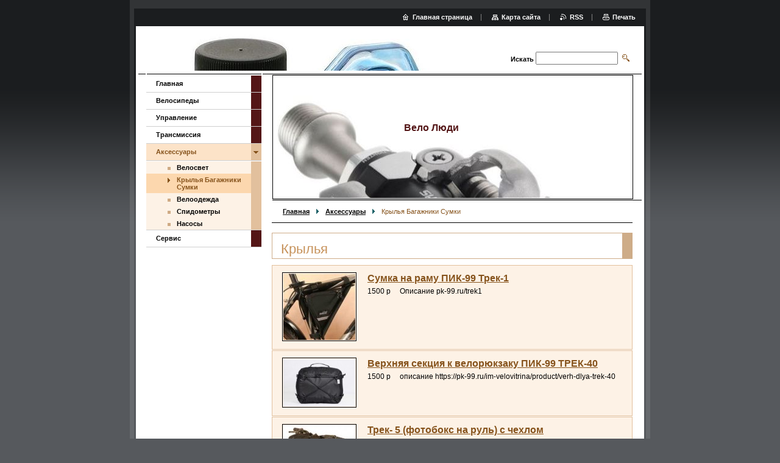

--- FILE ---
content_type: text/html; charset=UTF-8
request_url: https://fightingcat.webnode.ru/aksjessuary/krylya/
body_size: 8685
content:
<!--[if lte IE 9]><!DOCTYPE HTML PUBLIC "-//W3C//DTD HTML 4.01 Transitional//EN" "https://www.w3.org/TR/html4/loose.dtd"><![endif]-->
<!DOCTYPE html>

<!--[if IE]><html class="ie" lang="ru"><![endif]-->
<!--[if gt IE 9]><!--> 
<html lang="ru">
<!--<![endif]-->

	<head>
		<!--[if lt IE 8]><meta http-equiv="X-UA-Compatible" content="IE=EmulateIE7"><![endif]--><!--[if IE 8]><meta http-equiv="X-UA-Compatible" content="IE=EmulateIE8"><![endif]--><!--[if IE 9]><meta http-equiv="X-UA-Compatible" content="IE=EmulateIE9"><![endif]-->
		<base href="https://fightingcat.webnode.ru/">
  <meta charset="utf-8">
  <meta name="description" content="">
  <meta name="keywords" content="">
  <meta name="generator" content="Webnode">
  <meta name="apple-mobile-web-app-capable" content="yes">
  <meta name="apple-mobile-web-app-status-bar-style" content="black">
  <meta name="format-detection" content="telephone=no">
    <link rel="icon" type="image/svg+xml" href="/favicon.svg" sizes="any">  <link rel="icon" type="image/svg+xml" href="/favicon16.svg" sizes="16x16">  <link rel="icon" href="/favicon.ico"><link rel="canonical" href="https://fightingcat.webnode.ru/aksjessuary/krylya/">
<script type="text/javascript">(function(i,s,o,g,r,a,m){i['GoogleAnalyticsObject']=r;i[r]=i[r]||function(){
			(i[r].q=i[r].q||[]).push(arguments)},i[r].l=1*new Date();a=s.createElement(o),
			m=s.getElementsByTagName(o)[0];a.async=1;a.src=g;m.parentNode.insertBefore(a,m)
			})(window,document,'script','//www.google-analytics.com/analytics.js','ga');ga('create', 'UA-797705-6', 'auto',{"name":"wnd_header"});ga('wnd_header.set', 'dimension1', 'W1');ga('wnd_header.set', 'anonymizeIp', true);ga('wnd_header.send', 'pageview');var pageTrackerAllTrackEvent=function(category,action,opt_label,opt_value){ga('send', 'event', category, action, opt_label, opt_value)};</script>
  <link rel="alternate" type="application/rss+xml" href="https://fightingcat.webnode.ru/rss/all.xml" title="">
<!--[if lte IE 9]><style type="text/css">.cke_skin_webnode iframe {vertical-align: baseline !important;}</style><![endif]-->
		<title>Крылья Багажники Сумки :: VeloMen</title>
		<meta name="robots" content="index, follow">
		<meta name="googlebot" content="index, follow">
		<script type="text/javascript" src="https://d11bh4d8fhuq47.cloudfront.net/_system/skins/v9/50000004/js/functions.js"></script>
		<link rel="stylesheet" type="text/css" href="https://d11bh4d8fhuq47.cloudfront.net/_system/skins/v9/50000004/css/style.css" media="screen,handheld,projection">
		<link rel="stylesheet" type="text/css" href="https://d11bh4d8fhuq47.cloudfront.net/_system/skins/v9/50000004/css/print.css" media="print">
	
				<script type="text/javascript">
				/* <![CDATA[ */
					
					if (typeof(RS_CFG) == 'undefined') RS_CFG = new Array();
					RS_CFG['staticServers'] = new Array('https://d11bh4d8fhuq47.cloudfront.net/');
					RS_CFG['skinServers'] = new Array('https://d11bh4d8fhuq47.cloudfront.net/');
					RS_CFG['filesPath'] = 'https://fightingcat.webnode.ru/_files/';
					RS_CFG['filesAWSS3Path'] = 'https://c08eb3d59b.cbaul-cdnwnd.com/289eb9af39e0ee696beb9a3c175ca578/';
					RS_CFG['lbClose'] = 'Закрыть';
					RS_CFG['skin'] = 'default';
					if (!RS_CFG['labels']) RS_CFG['labels'] = new Array();
					RS_CFG['systemName'] = 'Webnode';
						
					RS_CFG['responsiveLayout'] = 0;
					RS_CFG['mobileDevice'] = 0;
					RS_CFG['labels']['copyPasteSource'] = 'Подробнее здесь:';
					
				/* ]]> */
				</script><style type="text/css">/* <![CDATA[ */#hbifhyu2lfmo {position: absolute;font-size: 13px !important;font-family: "Arial", helvetica, sans-serif !important;white-space: nowrap;z-index: 2147483647;-webkit-user-select: none;-khtml-user-select: none;-moz-user-select: none;-o-user-select: none;user-select: none;}#lmab7ob3 {position: relative;top: -14px;}* html #lmab7ob3 { top: -11px; }#lmab7ob3 a { text-decoration: none !important; }#lmab7ob3 a:hover { text-decoration: underline !important; }#d5bi7f3d87r6 {z-index: 2147483647;display: inline-block !important;font-size: 16px;padding: 7px 59px 9px 59px;background: transparent url(https://d11bh4d8fhuq47.cloudfront.net/img/footer/footerButtonWebnodeHover.png?ph=c08eb3d59b) top left no-repeat;height: 18px;cursor: pointer;}* html #d5bi7f3d87r6 { height: 36px; }#d5bi7f3d87r6:hover { background: url(https://d11bh4d8fhuq47.cloudfront.net/img/footer/footerButtonWebnode.png?ph=c08eb3d59b) top left no-repeat; }#e3ad3jl18346ch { display: none; }#esbn44j226b {z-index: 3000;text-align: left !important;position: absolute;height: 88px;font-size: 13px !important;color: #ffffff !important;font-family: "Arial", helvetica, sans-serif !important;overflow: hidden;cursor: pointer;}#esbn44j226b a {color: #ffffff !important;}#h56c0b8j1ifl21p {color: #36322D !important;text-decoration: none !important;font-weight: bold !important;float: right;height: 31px;position: absolute;top: 19px;right: 15px;cursor: pointer;}#bhcf504163jffh { float: right; padding-right: 27px; display: block; line-height: 31px; height: 31px; background: url(https://d11bh4d8fhuq47.cloudfront.net/img/footer/footerButton.png?ph=c08eb3d59b) top right no-repeat; white-space: nowrap; }#f325so78f9c8 { position: relative; left: 1px; float: left; display: block; width: 15px; height: 31px; background: url(https://d11bh4d8fhuq47.cloudfront.net/img/footer/footerButton.png?ph=c08eb3d59b) top left no-repeat; }#h56c0b8j1ifl21p:hover { color: #36322D !important; text-decoration: none !important; }#h56c0b8j1ifl21p:hover #bhcf504163jffh { background: url(https://d11bh4d8fhuq47.cloudfront.net/img/footer/footerButtonHover.png?ph=c08eb3d59b) top right no-repeat; }#h56c0b8j1ifl21p:hover #f325so78f9c8 { background: url(https://d11bh4d8fhuq47.cloudfront.net/img/footer/footerButtonHover.png?ph=c08eb3d59b) top left no-repeat; }#dddk2hn1ch {padding-right: 11px;padding-right: 11px;float: right;height: 60px;padding-top: 18px;background: url(https://d11bh4d8fhuq47.cloudfront.net/img/footer/footerBubble.png?ph=c08eb3d59b) top right no-repeat;}#cajb6di5 {float: left;width: 18px;height: 78px;background: url(https://d11bh4d8fhuq47.cloudfront.net/img/footer/footerBubble.png?ph=c08eb3d59b) top left no-repeat;}* html #d5bi7f3d87r6 { filter: progid:DXImageTransform.Microsoft.AlphaImageLoader(src='https://d11bh4d8fhuq47.cloudfront.net/img/footer/footerButtonWebnode.png?ph=c08eb3d59b'); background: transparent; }* html #d5bi7f3d87r6:hover { filter: progid:DXImageTransform.Microsoft.AlphaImageLoader(src='https://d11bh4d8fhuq47.cloudfront.net/img/footer/footerButtonWebnodeHover.png?ph=c08eb3d59b'); background: transparent; }* html #dddk2hn1ch { height: 78px; background-image: url(https://d11bh4d8fhuq47.cloudfront.net/img/footer/footerBubbleIE6.png?ph=c08eb3d59b);  }* html #cajb6di5 { background-image: url(https://d11bh4d8fhuq47.cloudfront.net/img/footer/footerBubbleIE6.png?ph=c08eb3d59b);  }* html #bhcf504163jffh { background-image: url(https://d11bh4d8fhuq47.cloudfront.net/img/footer/footerButtonIE6.png?ph=c08eb3d59b); }* html #f325so78f9c8 { background-image: url(https://d11bh4d8fhuq47.cloudfront.net/img/footer/footerButtonIE6.png?ph=c08eb3d59b); }* html #h56c0b8j1ifl21p:hover #rbcGrSigTryButtonRight { background-image: url(https://d11bh4d8fhuq47.cloudfront.net/img/footer/footerButtonHoverIE6.png?ph=c08eb3d59b);  }* html #h56c0b8j1ifl21p:hover #rbcGrSigTryButtonLeft { background-image: url(https://d11bh4d8fhuq47.cloudfront.net/img/footer/footerButtonHoverIE6.png?ph=c08eb3d59b);  }/* ]]> */</style><script type="text/javascript" src="https://d11bh4d8fhuq47.cloudfront.net/_system/client/js/compressed/frontend.package.1-3-108.js?ph=c08eb3d59b"></script><style type="text/css"></style></head>

	<body>
		<div id="pageOut">

			<div id="pageIn">

				<div id="wrapper" class="twoColumns">

					<div id="header">

						<div id="logo"><a href="home/" class="image" title="Перейти на Главную страницу."><span id="rbcSystemIdentifierLogo"><img src="https://c08eb3d59b.cbaul-cdnwnd.com/289eb9af39e0ee696beb9a3c175ca578/200000816-2431d252e3/Float Fluid.JPG"  width="523" height="589"  alt="VeloMen"></span></a></div>
						<script type="text/javascript"> /* <![CDATA[ */ logoCentering(); /* ]]> */ </script>
						
						<div id="languageSelect"></div>			

						<hr class="noDis">



						<div id="search">

		<form action="/search/" method="get" id="fulltextSearch">

								<fieldset>
									<legend>Поиск</legend>
									<label for="fulltextSearchText">Искать</label>
									<input type="text" id="fulltextSearchText" name="text" value="">
									<input class="submit" type="image" src="https://d11bh4d8fhuq47.cloudfront.net/_system/skins/v9/50000004/img/search.png" alt="Искать">
								</fieldset>

		</form>

						</div><!-- / id="search" -->

		
					</div><!-- / id="header" -->

					<div id="mainOut">

						<div id="illustration">

							<span><span><img src="https://c08eb3d59b.cbaul-cdnwnd.com/289eb9af39e0ee696beb9a3c175ca578/200000351-b7865b97a4/контакты ХТ.JPG?ph=c08eb3d59b" width="513" height="449" alt=""></span></span>
							<h3><span id="rbcCompanySlogan" class="rbcNoStyleSpan">Вело Люди</span></h3>

							<hr class="noDis">

						</div><!-- / id="illustration" -->

						<div id="mainIn">

							<div id="navigator">

								<div id="pageNavigator" class="rbcContentBlock"><p><a class="navFirstPage" href="/home/">Главная</a><span><span> &gt; </span></span><a href="/aksjessuary/">Аксессуары</a><span><span> &gt; </span></span><span id="navCurrentPage">Крылья Багажники Сумки</span></p><hr class="noDis"></div>
							</div><!-- / id="navigator" -->

							<div class="container">

								<!-- MIDDLE BAR ~ MAIN AREA -->
								<div class="content middleBar">




								<div class="box list products">

									<h2>Крылья</h2>

		

									<div class="product mode-1 withImage">
										<h3 class="heading"><a href="/products/sumka-na-ramu-pik-99-trek-1/">Сумка на раму ПИК-99 Трек-1</a></h3>
										

										<a href="/products/sumka-na-ramu-pik-99-trek-1/" class="thumbnail" title="Показать всю запись."><img src="https://c08eb3d59b.cbaul-cdnwnd.com/289eb9af39e0ee696beb9a3c175ca578/system_preview_small_200000749-8faa890a21/Трек-1.JPG" width="118" height="109" alt="Сумка на раму ПИК-99 Трек-1"></a>

		
										<div class="wsw">
											<!-- WSW -->
1500 р&nbsp; &nbsp;&nbsp;
Описание&nbsp;pk-99.ru/trek1

											<!-- / WSW -->
										</div><!-- class="wsw" -->
										<div class="cleaner"><!-- / FLOAT CLEAR --></div>
									</div><!-- / class="product mode-1 withImage" -->

		

									<p class="noDis">&mdash;&mdash;&mdash;&mdash;&mdash;</p>

		

									<div class="product mode-0 withImage">
										<h3 class="heading"><a href="/products/verkhnyaya-sektsiya-k-veloryukzaku-pik-99-trek-40/">Верхняя секция к велорюкзаку ПИК-99 ТРЕК-40</a></h3>
										

										<a href="/products/verkhnyaya-sektsiya-k-veloryukzaku-pik-99-trek-40/" class="thumbnail" title="Показать всю запись."><img src="https://c08eb3d59b.cbaul-cdnwnd.com/289eb9af39e0ee696beb9a3c175ca578/system_preview_small_200000853-1f54321484/Чемодан_ТРЕК-70_-_осн_--.jpg" width="118" height="78" alt="Верхняя секция к велорюкзаку ПИК-99 ТРЕК-40"></a>

		
										<div class="wsw">
											<!-- WSW -->
1500 р &nbsp; &nbsp;
описание&nbsp;https://pk-99.ru/im-velovitrina/product/verh-dlya-trek-40
&nbsp;

											<!-- / WSW -->
										</div><!-- class="wsw" -->
										<div class="cleaner"><!-- / FLOAT CLEAR --></div>
									</div><!-- / class="product mode-0 withImage" -->

		

									<p class="noDis">&mdash;&mdash;&mdash;&mdash;&mdash;</p>

		

									<div class="product mode-1 withImage">
										<h3 class="heading"><a href="/products/trek-5-fotoboks-na-rul-s-chekhlom/">Трек- 5 (фотобокс на руль) с чехлом  </a></h3>
										

										<a href="/products/trek-5-fotoboks-na-rul-s-chekhlom/" class="thumbnail" title="Показать всю запись."><img src="https://c08eb3d59b.cbaul-cdnwnd.com/289eb9af39e0ee696beb9a3c175ca578/system_preview_small_200000748-122b3141c6/Фотобокс 1.JPG" width="118" height="76" alt="Трек- 5 (фотобокс на руль) с чехлом  "></a>

		
										<div class="wsw">
											<!-- WSW -->
3000 р &nbsp;
Описание&nbsp;https://pk-99.ru/im-velovitrina/product/trek--5&nbsp;
Можно использовать как обычную сумку на руль.

&nbsp;

											<!-- / WSW -->
										</div><!-- class="wsw" -->
										<div class="cleaner"><!-- / FLOAT CLEAR --></div>
									</div><!-- / class="product mode-1 withImage" -->

		

									<p class="noDis">&mdash;&mdash;&mdash;&mdash;&mdash;</p>

		

									<div class="product mode-0 withImage">
										<h3 class="heading"><a href="/products/spalnyj-meshok-deuter-dream-lite-500-l/">Спальный мешок Deuter Dream Lite 500 (L)  </a></h3>
										

										<a href="/products/spalnyj-meshok-deuter-dream-lite-500-l/" class="thumbnail" title="Показать всю запись."><img src="https://c08eb3d59b.cbaul-cdnwnd.com/289eb9af39e0ee696beb9a3c175ca578/system_preview_small_200000747-bad43bbd15/сп мешок.JPG" width="90" height="118" alt="Спальный мешок Deuter Dream Lite 500 (L)  "></a>

		
										<div class="wsw">
											<!-- WSW -->
6500 р &nbsp;
Легкий мешок для велопутешественников.
Описание &nbsp;pk-99.ru/im-velovitrina/product/spalnyy-meshok-deuter-dream-lite-500-l

&nbsp;

											<!-- / WSW -->
										</div><!-- class="wsw" -->
										<div class="cleaner"><!-- / FLOAT CLEAR --></div>
									</div><!-- / class="product mode-0 withImage" -->

		

									<p class="noDis">&mdash;&mdash;&mdash;&mdash;&mdash;</p>

		

									<div class="product mode-1 withImage">
										<h3 class="heading"><a href="/products/chekhol-dlya-transportirovki-velosipeda-pik-99/">Чехол для транспортировки велосипеда ПИК-99</a></h3>
										

										<a href="/products/chekhol-dlya-transportirovki-velosipeda-pik-99/" class="thumbnail" title="Показать всю запись."><img src="https://c08eb3d59b.cbaul-cdnwnd.com/289eb9af39e0ee696beb9a3c175ca578/system_preview_small_200000746-754ea77457/Чехол.JPG" width="118" height="88" alt="Чехол для транспортировки велосипеда ПИК-99"></a>

		
										<div class="wsw">
											<!-- WSW -->
Описание &nbsp;https://pk-99.ru/im-velovitrina/folder/velochehly&nbsp;
Размеры в наличии:: М,L,XL,XXL
2600 р&nbsp; 2700 р&nbsp; 2800 р&nbsp; 3000 р

											<!-- / WSW -->
										</div><!-- class="wsw" -->
										<div class="cleaner"><!-- / FLOAT CLEAR --></div>
									</div><!-- / class="product mode-1 withImage" -->

		

									<p class="noDis">&mdash;&mdash;&mdash;&mdash;&mdash;</p>

		

									<div class="product mode-0 withImage">
										<h3 class="heading"><a href="/products/chekhol-dlya-trek-65-85-90/">Чехол для ТРЕК 45,65,85,90</a></h3>
										

										<a href="/products/chekhol-dlya-trek-65-85-90/" class="thumbnail" title="Показать всю запись."><img src="https://c08eb3d59b.cbaul-cdnwnd.com/289eb9af39e0ee696beb9a3c175ca578/system_preview_small_200000609-e6618e854a/Чехлы 1.JPG" width="118" height="86" alt="Чехол для ТРЕК 45,65,85,90"></a>

		
										<div class="wsw">
											<!-- WSW -->
Для Трек 45&nbsp; 1500 р&nbsp; &nbsp;
Для Трек 65-90&nbsp; &nbsp;1700 р&nbsp;


&nbsp;


											<!-- / WSW -->
										</div><!-- class="wsw" -->
										<div class="cleaner"><!-- / FLOAT CLEAR --></div>
									</div><!-- / class="product mode-0 withImage" -->

		

									<p class="noDis">&mdash;&mdash;&mdash;&mdash;&mdash;</p>

		

									<div class="product mode-1 withImage">
										<h3 class="heading"><a href="/products/velobagazhnik-alyuminievyj-pod-diskovyj-tormoz-svarnoj-ostand-cd-47/">Велобагажник алюминиевый под ДИСКОВЫЙ тормоз СВАРНОЙ (OSTAND CD-47)</a></h3>
										

										<a href="/products/velobagazhnik-alyuminievyj-pod-diskovyj-tormoz-svarnoj-ostand-cd-47/" class="thumbnail" title="Показать всю запись."><img src="https://c08eb3d59b.cbaul-cdnwnd.com/289eb9af39e0ee696beb9a3c175ca578/system_preview_small_200000677-191f61b136/Багажник 3.JPG" width="107" height="118" alt="Велобагажник алюминиевый под ДИСКОВЫЙ тормоз СВАРНОЙ (OSTAND CD-47)"></a>

		
										<div class="wsw">
											<!-- WSW -->
3500 р &nbsp;&nbsp;

	регулируемый 24-29" | платформа 315 мм | с защитой

	&nbsp;

	для велосипедов с дисковым тормозом/массивными задними перьями, 24-29"

											<!-- / WSW -->
										</div><!-- class="wsw" -->
										<div class="cleaner"><!-- / FLOAT CLEAR --></div>
									</div><!-- / class="product mode-1 withImage" -->

		

									<p class="noDis">&mdash;&mdash;&mdash;&mdash;&mdash;</p>

		

									<div class="product mode-0 withImage">
										<h3 class="heading"><a href="/products/veloryukzak-na-bagazhnik-trek-65/">ВЕЛОРЮКЗАКИ НА БАГАЖНИК &quot;ТРЕК- 45, 65, 85, 90&quot;</a></h3>
										

										<a href="/products/veloryukzak-na-bagazhnik-trek-65/" class="thumbnail" title="Показать всю запись."><img src="https://c08eb3d59b.cbaul-cdnwnd.com/289eb9af39e0ee696beb9a3c175ca578/system_preview_small_200000492-af635b05d5/трек 65 1.JPG" width="118" height="96" alt="ВЕЛОРЮКЗАКИ НА БАГАЖНИК &quot;ТРЕК- 45, 65, 85, 90&quot;"></a>

		
										<div class="wsw">
											<!-- WSW -->
Трек 45 М - 3800 р
Трек 65 М2 - нет
Трек 85 М2 - нет
Трек 90 М2 - нетр
https://pk-99.ru/im-velovitrina/product/trek-65 &nbsp; &nbsp;
&nbsp;




											<!-- / WSW -->
										</div><!-- class="wsw" -->
										<div class="cleaner"><!-- / FLOAT CLEAR --></div>
									</div><!-- / class="product mode-0 withImage" -->

		

									<p class="noDis">&mdash;&mdash;&mdash;&mdash;&mdash;</p>

		

									<div class="product mode-1 withImage">
										<h3 class="heading"><a href="/products/velosumka-podramnaya-pik-99-trek-2/">Велосумка подрамная ПИК-99 ТРЕК- 2</a></h3>
										

										<a href="/products/velosumka-podramnaya-pik-99-trek-2/" class="thumbnail" title="Показать всю запись."><img src="https://c08eb3d59b.cbaul-cdnwnd.com/289eb9af39e0ee696beb9a3c175ca578/system_preview_small_200000610-0161b025c7/ТРЕК 2.JPG" width="118" height="96" alt="Велосумка подрамная ПИК-99 ТРЕК- 2"></a>

		
										<div class="wsw">
											<!-- WSW -->
950 р &nbsp;&nbsp;
объем 2 л
описание &nbsp; https://pk-99.ru/im-velovitrina/product/trek-2

											<!-- / WSW -->
										</div><!-- class="wsw" -->
										<div class="cleaner"><!-- / FLOAT CLEAR --></div>
									</div><!-- / class="product mode-1 withImage" -->

		

									<p class="noDis">&mdash;&mdash;&mdash;&mdash;&mdash;</p>

									<div class="pagination">

										

										

										<div class="cleaner"><!-- / FLOAT CLEAR --></div>

									</div><!-- / class="pagination" -->

									<hr class="noDis">

								</div><!-- / class="box list products" -->


		
								</div><!-- / class="content middleBar" -->
								<!-- / MIDDLE BAR ~ MAIN AREA -->

								<div class="cleaner"><!-- / FLOAT CLEAR --></div>

							</div><!-- / class="container" -->

						</div><!-- / id="mainIn" -->

					</div><!-- / id="mainOut" -->

					<!-- LEFT BAR -->
					<div class="sidebar leftBar">


<ul class="menu">
	<li class="first"><a href="/home/">Главная</a></li>
	<li><a href="/velosipedy/">Велосипеды</a></li>
	<li><a href="/upravlenie2/">Управление</a></li>
	<li><a href="/transmissiya/">Трансмиссия</a></li>
	<li class="open selected"><a href="/aksjessuary/">Аксессуары</a>
	<ul class="level1">
		<li class="first"><a href="/aksjessuary/velosvet/">Велосвет</a></li>
		<li class="selected activeSelected"><a href="/aksjessuary/krylya/">Крылья Багажники Сумки</a></li>
		<li><a href="/aksjessuary/velo-odezhda/">Велоодежда</a></li>
		<li><a href="/aksjessuary/spidometry/">Спидометры</a></li>
		<li class="last"><a href="/aksjessuary/nasosy/">Насосы</a></li>
	</ul>
	</li>
	<li class="last"><a href="/sjervis/">Сервис</a></li>
</ul>			

			



					</div><!-- / class="sidebar leftBar" -->
					<!-- / LEFT BAR -->

					<div class="cleaner"><!-- / FLOAT CLEAR --></div>

					<ul id="quick"><li class="homepage"><a href="home/" title="Перейти на Главную страницу.">Главная страница</a></li><li class="sitemap"><a href="/sitemap/" title="Перейти на карту сайта.">Карта сайта</a></li><li class="rss"><a href="/rss/" title="RSS Kаналы">RSS</a></li><li class="print"><a href="#" onclick="window.print(); return false;" title="Распечатать страницу">Печать</a></li></ul><!-- / id="quick" -->
					<hr class="noDis">

				</div><!-- / id="wrapper" class="twoColumns" -->

				<div id="footer">
					<p><span id="rbcFooterText" class="rbcNoStyleSpan">© 2012 Все права защищены.</span><!-- --></p>
					<span class="signature"><span class="rbcSignatureText"><a rel="nofollow" href="https://webnode.ru?utm_source=text&amp;utm_medium=footer&amp;utm_campaign=free1">Создать бесплатный сайт</a><a id="d5bi7f3d87r6" rel="nofollow" href="https://webnode.ru?utm_source=button&amp;utm_medium=footer&amp;utm_campaign=free1"><span id="e3ad3jl18346ch">Webnode</span></a></span></span>
				</div><!-- / id="footer" -->

			</div><!-- / id="pageIn" -->

		</div><!-- / id="pageOut" -->

		<script type="text/javascript">
			/* <![CDATA[ */

				RubicusFrontendIns.addObserver
				({

					onContentChange: function ()
					{
						logoCentering();

						RubicusFrontendIns.faqInit('faq', 'answerBlock');
					},

					onStartSlideshow: function()
					{
						$('slideshowControl').innerHTML	= 'Остановить';
						$('slideshowControl').title			= 'Oстановить автоматический просмотр';
						$('slideshowControl').onclick		= RubicusFrontendIns.stopSlideshow.bind(RubicusFrontendIns);
					},

					onStopSlideshow: function()
					{
						$('slideshowControl').innerHTML	= 'Aвтоматический просмотр';
						$('slideshowControl').title			= 'Начать автоматический просмотр';
						$('slideshowControl').onclick		= RubicusFrontendIns.startSlideshow.bind(RubicusFrontendIns);
					},

					onShowImage: function()
					{
						if (RubicusFrontendIns.isSlideshowMode())
						{
							$('slideshowControl').innerHTML	= 'Остановить';
							$('slideshowControl').title			= 'Oстановить автоматический просмотр';
							$('slideshowControl').onclick		= RubicusFrontendIns.stopSlideshow.bind(RubicusFrontendIns);
						}
					}

				});

				RubicusFrontendIns.faqInit('faq', 'answerBlock');

				RubicusFrontendIns.addFileToPreload('https://d11bh4d8fhuq47.cloudfront.net/_system/skins/v9/50000004/img/loading.gif');
				RubicusFrontendIns.addFileToPreload('https://d11bh4d8fhuq47.cloudfront.net/_system/skins/v9/50000004/img/loading_poll.gif');

			/* ]]> */
		</script>

	<div id="rbcFooterHtml"></div><div style="display: none;" id="hbifhyu2lfmo"><span id="lmab7ob3">&nbsp;</span></div><div id="esbn44j226b" style="display: none;"><a href="https://webnode.ru?utm_source=window&amp;utm_medium=footer&amp;utm_campaign=free1" rel="nofollow"><div id="cajb6di5"><!-- / --></div><div id="dddk2hn1ch"><div><strong id="k1c6lh83">Вебсайт работает на Webnode</strong><br /><span id="a14djhijd">Запустите свой вебсайт бесплатно!</span></div><span id="h56c0b8j1ifl21p"><span id="f325so78f9c8"><!-- / --></span><span id="bhcf504163jffh">Начните тут</span></span></div></a></div><script type="text/javascript">/* <![CDATA[ */var eac8e5c59f12 = {sig: $('hbifhyu2lfmo'),prefix: $('lmab7ob3'),btn : $('d5bi7f3d87r6'),win : $('esbn44j226b'),winLeft : $('cajb6di5'),winLeftT : $('gg7b6c0472'),winLeftB : $('c9328eb73an'),winRght : $('dddk2hn1ch'),winRghtT : $('j94hc3189'),winRghtB : $('aa8247b5ym'),tryBtn : $('h56c0b8j1ifl21p'),tryLeft : $('f325so78f9c8'),tryRght : $('bhcf504163jffh'),text : $('a14djhijd'),title : $('k1c6lh83')};eac8e5c59f12.sig.appendChild(eac8e5c59f12.btn);var b8ig7llq=0,bgs2ho71k2h7g=0,d1x9oo68a7=0,i8jgmi48bm0eg,f03aj6326c=$$('.rbcSignatureText')[0],ifcnaoa48d=false,jf60el34qnbg;function bikpu6c11(){if (!ifcnaoa48d && pageTrackerAllTrackEvent){pageTrackerAllTrackEvent('Signature','Window show - web',eac8e5c59f12.sig.getElementsByTagName('a')[0].innerHTML);ifcnaoa48d=true;}eac8e5c59f12.win.show();d1x9oo68a7=eac8e5c59f12.tryLeft.offsetWidth+eac8e5c59f12.tryRght.offsetWidth+1;eac8e5c59f12.tryBtn.style.width=parseInt(d1x9oo68a7)+'px';eac8e5c59f12.text.parentNode.style.width = '';eac8e5c59f12.winRght.style.width=parseInt(20+d1x9oo68a7+Math.max(eac8e5c59f12.text.offsetWidth,eac8e5c59f12.title.offsetWidth))+'px';eac8e5c59f12.win.style.width=parseInt(eac8e5c59f12.winLeft.offsetWidth+eac8e5c59f12.winRght.offsetWidth)+'px';var wl=eac8e5c59f12.sig.offsetLeft+eac8e5c59f12.btn.offsetLeft+eac8e5c59f12.btn.offsetWidth-eac8e5c59f12.win.offsetWidth+12;if (wl<10){wl=10;}eac8e5c59f12.win.style.left=parseInt(wl)+'px';eac8e5c59f12.win.style.top=parseInt(bgs2ho71k2h7g-eac8e5c59f12.win.offsetHeight)+'px';clearTimeout(i8jgmi48bm0eg);}function oucpwt45hag(){i8jgmi48bm0eg=setTimeout('eac8e5c59f12.win.hide()',1000);}function a75ggj2mxwqmm(){var ph = RubicusFrontendIns.photoDetailHandler.lightboxFixed?document.getElementsByTagName('body')[0].offsetHeight/2:RubicusFrontendIns.getPageSize().pageHeight;eac8e5c59f12.sig.show();b8ig7llq=0;bgs2ho71k2h7g=0;if (f03aj6326c&&f03aj6326c.offsetParent){var obj=f03aj6326c;do{b8ig7llq+=obj.offsetLeft;bgs2ho71k2h7g+=obj.offsetTop;} while (obj = obj.offsetParent);}if ($('rbcFooterText')){eac8e5c59f12.sig.style.color = $('rbcFooterText').getStyle('color');eac8e5c59f12.sig.getElementsByTagName('a')[0].style.color = $('rbcFooterText').getStyle('color');}eac8e5c59f12.sig.style.width=parseInt(eac8e5c59f12.prefix.offsetWidth+eac8e5c59f12.btn.offsetWidth)+'px';if (b8ig7llq<0||b8ig7llq>document.body.offsetWidth){b8ig7llq=(document.body.offsetWidth-eac8e5c59f12.sig.offsetWidth)/2;}if (b8ig7llq>(document.body.offsetWidth*0.55)){eac8e5c59f12.sig.style.left=parseInt(b8ig7llq+(f03aj6326c?f03aj6326c.offsetWidth:0)-eac8e5c59f12.sig.offsetWidth)+'px';}else{eac8e5c59f12.sig.style.left=parseInt(b8ig7llq)+'px';}if (bgs2ho71k2h7g<=0 || RubicusFrontendIns.photoDetailHandler.lightboxFixed){bgs2ho71k2h7g=ph-5-eac8e5c59f12.sig.offsetHeight;}eac8e5c59f12.sig.style.top=parseInt(bgs2ho71k2h7g-5)+'px';}function hvqzxd9354hqcp(){if (jf60el34qnbg){clearTimeout(jf60el34qnbg);}jf60el34qnbg = setTimeout('a75ggj2mxwqmm()', 10);}Event.observe(window,'load',function(){if (eac8e5c59f12.win&&eac8e5c59f12.btn){if (f03aj6326c){if (f03aj6326c.getElementsByTagName("a").length > 0){eac8e5c59f12.prefix.innerHTML = f03aj6326c.innerHTML + '&nbsp;';}else{eac8e5c59f12.prefix.innerHTML = '<a href="https://www.webnode.ru?utm_source=text&amp;utm_medium=footer&amp;utm_content=ru-web-0&amp;utm_campaign=signature" rel="nofollow">'+f03aj6326c.innerHTML + '</a>&nbsp;';}f03aj6326c.style.visibility='hidden';}else{if (pageTrackerAllTrackEvent){pageTrackerAllTrackEvent('Signature','Missing rbcSignatureText','fightingcat.webnode.ru');}}a75ggj2mxwqmm();setTimeout(a75ggj2mxwqmm, 500);setTimeout(a75ggj2mxwqmm, 1000);setTimeout(a75ggj2mxwqmm, 5000);Event.observe(eac8e5c59f12.btn,'mouseover',bikpu6c11);Event.observe(eac8e5c59f12.win,'mouseover',bikpu6c11);Event.observe(eac8e5c59f12.btn,'mouseout',oucpwt45hag);Event.observe(eac8e5c59f12.win,'mouseout',oucpwt45hag);Event.observe(eac8e5c59f12.win,'click',function(){if (pageTrackerAllTrackEvent){pageTrackerAllTrackEvent('Signature','Window click - web','Вебсайт работает на Webnode',0);}document/*d9lbi27156af7*/.location.href='https://webnode.ru?utm_source=window&utm_medium=footer&utm_content=ru-web-0&utm_campaign=signature';});Event.observe(window, 'resize', hvqzxd9354hqcp);Event.observe(document.body, 'resize', hvqzxd9354hqcp);RubicusFrontendIns.addObserver({onResize: hvqzxd9354hqcp});RubicusFrontendIns.addObserver({onContentChange: hvqzxd9354hqcp});RubicusFrontendIns.addObserver({onLightboxUpdate: a75ggj2mxwqmm});Event.observe(eac8e5c59f12.btn, 'click', function(){if (pageTrackerAllTrackEvent){pageTrackerAllTrackEvent('Signature','Button click - web',eac8e5c59f12.sig.getElementsByTagName('a')[0].innerHTML);}});Event.observe(eac8e5c59f12.tryBtn, 'click', function(){if (pageTrackerAllTrackEvent){pageTrackerAllTrackEvent('Signature','Try Button click - web','Вебсайт работает на Webnode',0);}});}});RubicusFrontendIns.addFileToPreload('https://d11bh4d8fhuq47.cloudfront.net/img/footer/footerButtonWebnode.png?ph=c08eb3d59b');RubicusFrontendIns.addFileToPreload('https://d11bh4d8fhuq47.cloudfront.net/img/footer/footerButton.png?ph=c08eb3d59b');RubicusFrontendIns.addFileToPreload('https://d11bh4d8fhuq47.cloudfront.net/img/footer/footerButtonHover.png?ph=c08eb3d59b');RubicusFrontendIns.addFileToPreload('https://d11bh4d8fhuq47.cloudfront.net/img/footer/footerBubble.png?ph=c08eb3d59b');if (Prototype.Browser.IE){RubicusFrontendIns.addFileToPreload('https://d11bh4d8fhuq47.cloudfront.net/img/footer/footerBubbleIE6.png?ph=c08eb3d59b');RubicusFrontendIns.addFileToPreload('https://d11bh4d8fhuq47.cloudfront.net/img/footer/footerButtonHoverIE6.png?ph=c08eb3d59b');}RubicusFrontendIns.copyLink = 'https://www.webnode.ru';RS_CFG['labels']['copyPasteBackLink'] = 'Создайте бесплатно свой собственный сайт:';/* ]]> */</script><script type="text/javascript">var keenTrackerCmsTrackEvent=function(id){if(typeof _jsTracker=="undefined" || !_jsTracker){return false;};try{var name=_keenEvents[id];var keenEvent={user:{u:_keenData.u,p:_keenData.p,lc:_keenData.lc,t:_keenData.t},action:{identifier:id,name:name,category:'cms',platform:'WND1',version:'2.1.157'},browser:{url:location.href,ua:navigator.userAgent,referer_url:document.referrer,resolution:screen.width+'x'+screen.height,ip:'3.22.60.43'}};_jsTracker.jsonpSubmit('PROD',keenEvent,function(err,res){});}catch(err){console.log(err)};};</script></body>

</html>
